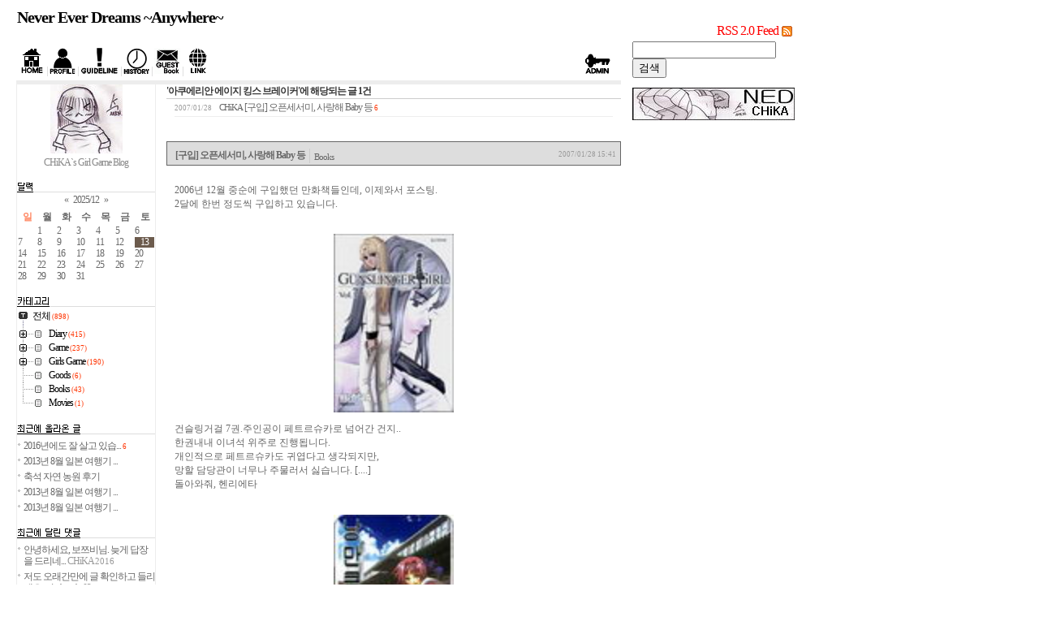

--- FILE ---
content_type: text/html; charset=utf-8
request_url: http://chika.byus.net/tt/tag/515
body_size: 53639
content:
<!DOCTYPE html PUBLIC "-//W3C//DTD XHTML 1.0 Transitional//EN"
"http://www.w3.org/TR/xhtml1/DTD/xhtml1-transitional.dtd">
<html xmlns="http://www.w3.org/1999/xhtml">
<head>
<meta name="generator" content="Textcube 1.10.6 : Tempo primo" />
<meta http-equiv="Content-Type" content="text/html; charset=utf-8" /> 
<meta http-equiv="Keywords" content="Gunslinger Girl,건슬링거 걸,구입,낭만클럽,만화책,사랑해 baby,소개,시온의 왕,아쿠에리안 에이지 킹스 브레이커,여동생은 사춘기,오픈 세서미,이 추하고도 아름다운 세계,하야테처럼" />
<link rel="alternate" type="application/rss+xml" title="Never Ever Dreams ~Anywhere~" href="http://chika.byus.net/tt/rss" />
<link rel="stylesheet" media="screen" type="text/css" href="http://chika.byus.net/tt/skin/blog/customize/1/style.css" />
<link rel="shortcut icon" href="/tt/favicon.ico" />
<title>Never Ever Dreams ~Anywhere~ :: </title>
	<link rel="stylesheet" href="/tt/resources/style/system.css" type="text/css" media="screen" />
  <link rel="canonical" href="http://chika.byus.net/tt/tag/515"/>
	<script type="text/javascript" src="/tt/resources/script/jquery/jquery-1.11.2.min.js"></script>
	<script type="text/javascript" src="/tt/resources/script/jquery/jquery.bpopup-0.10.0.min.js"></script>
	<script type="text/javascript">jQuery.noConflict();</script>

	<script type="text/javascript" src="/tt/resources/script/EAF4.js"></script>
	<script type="text/javascript" src="/tt/resources/script/common3.js"></script>
	<script type="text/javascript" src="/tt/resources/script/gallery.js" ></script>
	<script type="text/javascript" src="/tt/resources/script/flash.js" ></script>
	<script type="text/javascript">
	//<![CDATA[
		var servicePath = "/tt";
		var serviceURL  = "http://chika.byus.net/tt";
		var blogURL = "/tt";
		var prevURL = "";
		var nextURL = "";
		var commentKey = "89ae359badd1486503178c68e3cd5131";
		var doesHaveOwnership = false;
		var isReaderEnabled = true;
		var displayMode = "desktop";
		var workMode = "enhanced";
		var cookie_prefix = "Textcube1106";
		var entryIds = [];
		var messages = {
			"trackbackUrlCopied": "엮인글 주소가 복사되었습니다.",
			"operationFailed": "실패했습니다.",
			"confirmTrackbackDelete": "선택된 글걸기를 삭제합니다. 계속 하시겠습니까?",
			"confirmEntryDelete": "이 글 및 이미지 파일을 완전히 삭제합니다. 계속 하시겠습니까?",
			"onSaving": "저장하고 있습니다"
		}
	//]]>
	</script>
<link rel="apple-touch-icon" href="http://chika.byus.net/tt/index.gif" />	<link rel="alternate" type="application/rss+xml" title="Responses (RSS) : [구입] 오픈세서미, 사랑해 Baby 등 - Never Ever Dreams ~Anywhere~" href="http://chika.byus.net/tt/rss/response/1073" />
	<link rel="alternate" type="application/atom+xml" title="Responses (ATOM) : [구입] 오픈세서미, 사랑해 Baby 등 - Never Ever Dreams ~Anywhere~" href="http://chika.byus.net/tt/atom/response/1073" />
</head>

<body>
	<!--
		Textcube 1.10.6 : Tempo primo

		Homepage: http://www.textcube.org/
		Copyright &copy; 2004-2015. Needlworks / Tatter Network Foundation. All rights reserved. Licensed under the GPL.
	-->
	<script type="text/javascript">
		//<![CDATA[
			document.onkeydown = processShortcut;
		//]]>
	</script>
<div style="position:absolute;top:0;left:0; background-color:transparent;background-image:none">
<script type="text/javascript">
//<![CDATA[
	AC_FL_RunContent(
		'codebase','http://fpdownload.macromedia.com/pub/shockwave/cabs/flash/swflash.cab#version=8,0,0,0',
		'width','1',
		'height','1',
		'id','clipboardPoter',
		'src','/tt/resources/script/clipboardPoter/clipboardPoter',
		'wmode','transparent',
		'name','clipboardPoter',
		'allowscriptaccess','sameDomain',
		'pluginspage','http://www.macromedia.com/go/getflashplayer',
		'movie','/tt/resources/script/clipboardPoter/clipboardPoter',
		'flashvars', 'callback=onClipBoard'
	);
	window.clipboardPoter = document.getElementById("clipboardPoter");
//]]>
</script>
</div>
<div id="tcDialog" style="display:none;"></div>
 
<div class="container"> 
	<div class="header">
		<h1><a href="/tt/">Never Ever Dreams ~Anywhere~</a></h1><br>
		<div class="rss">						<a href="http://chika.byus.net/tt/rss" onclick="window.open(this.href); return false"><font size="3">RSS 2.0 Feed</font></a></div>
	</div>
	<div class="Body">  <!-- mainbody, sideinfoEtc를 포함하고 있습니다 -->
	<div class="layoutMiddle"><div class="layoutTop"><div class="layoutBottom">  <!-- 레이아웃 디자인을 위한 레이어 -->

		<div class="mainBody">  <!-- blogmenu, sideinfo, content 를 포함하고 있습니다 -->
		<div class="layoutMiddle"><div class="layoutTop"><div class="layoutBottom">  <!-- 레이아웃 디자인을 위한 레이어 -->		
			<div class="blogmenu">
<table width="735" border="0">
  <tr>
    <td>
				<div class="menu">
				<font size="2"><b>
					<a href="/tt/"><img src="http://chika.byus.net/Materials/Home.gif"></a> | 
					<a href="/tt/notice/Profile"><img src="http://chika.byus.net/Materials/Profile.gif"></a> |
				<a href="/tt/notice/Guideline"><img 
src="http://chika.byus.net/Materials/Guideline.gif"></a> |
					<a href="/tt/notice/History"><img src="http://chika.byus.net/Materials/History.gif"></a> |
					<!--a href="/tt/tag">훈련소일지</a> | -->
					<a href="/tt/guestbook"><img src="http://chika.byus.net/Materials/Guestbook.gif"></a> | 
					<a href="/tt/location"><img src="http://chika.byus.net/Materials/Link.gif"></a>
                                    </font></b>
				</div>
    </td>

    <td>
       <div align="right">
           <a href="/tt/owner/entry"><img src="http://chika.byus.net/Materials/Admin.gif"></a>
       </div>
    </td>
  </tr>
</table>
	</div> <!-- 닫기 blogmenu-->
			
			<div class="contentBody">
				<div class="layoutMiddle"><div class="layoutTop"><div class="layoutBottom">	
				<div class="content">
				<div class="layoutMiddle"><div class="layoutTop"><div class="layoutBottom">	
					
					<!-- 검색 리스트 -->
			
				<div class="searchList">
					<h3>'아쿠에리안 에이지 킹스 브레이커'에 해당되는 글 1건</h3>
					<ol>
						
							<li>
								<span class="date">2007/01/28</span>
								<span class="name">CHiKA</span>
								<a href="/tt/1073">[구입] 오픈세서미, 사랑해 Baby 등</a>
								<span class="cnt">6</span>
							</li>
						
					</ol>
				</div>
			
						
					<!-- 검색 댓글 리스트 -->
										
					
					<!-- 위치로그 -->
					
				
					<!-- 태그로그 -->
					
					
					<!-- 방명록 -->
					 
	
					<!-- 공지사항 -->
					
				
					<!-- 보호글 -->
					
	
					<!-- 본문글 -->
					<div class="hfeed"><a id="entry_1073"></a>
<div class="hentry">

					<div class="entry">
<!-- Upper Banner -->
<div><center>
</center></div>
						<!-- 글 제목, 카테고리, 글쓴 날짜 -->
						<div class="titleinfo">
							<h2><a href="/tt/1073" class="entry-title" rel="bookmark" title="[구입] 오픈세서미, 사랑해 Baby 등">[구입] 오픈세서미, 사랑해 Baby 등</a></h2>
							<div class="name"><a href="/tt/category/34">Books</a></div> 
							<div class="date">2007/01/28 15:41</div>
							
						</div>
						
						<!-- 본문 -->
					<div class="article entry-content"><P>2006년 12월 중순에 구입했던 만화책들인데, 이제와서 포스팅.<br />2달에 한번 정도씩 구입하고 있습니다.<br /><br /><div class="imageblock center" style="text-align: center; clear: both;"><img src="http://chika.byus.net/tt/attach/1/fs860.jpg" alt="" height="220" width="148" /></div></P>
<P>건슬링거걸 7권.주인공이 페트르슈카로 넘어간 건지..<br />한권내내 이녀석 위주로 진행됩니다.<br />개인적으로 페트르슈카도 귀엽다고 생각되지만,<br />망할 담당관이 너무나 주물러서 싫습니다. [....]<br />돌아와줘, 헨리에타<br /><br /><div class="imageblock center" style="text-align: center; clear: both;"><img src="http://chika.byus.net/tt/attach/1/gs860.jpg" alt="" height="215" width="148" /></div></P>낭만클럽 신장판 4권.<br />맨처음 '문 라비린스' 편에 경우 상당히 가슴 찡하게 봤습니다.<br />하지만 그 후에 등장하는 유키 선배 때문에 좌절.<br />으아아앙, 유키 선배애애애애<br /><br /><div class="imageblock triple" style="text-align: center"><table cellspacing="5" cellpadding="0" border="0" style="margin: 0 auto;"><tr><td><img src="http://chika.byus.net/tt/attach/1/es870.jpg" alt="" height="155" width="106" /></td><td><img src="http://chika.byus.net/tt/attach/1/fs861.jpg" alt="" height="148" width="100" /></td><td><img src="http://chika.byus.net/tt/attach/1/es871.jpg" alt="" height="148" width="100" /></td></tr></table></div>사랑해 Baby 1,3,4권.<br />2권은 일시 품절 되어서 구입하지 못했네요.<br />스캔본으로 보다가 뒷편이 궁금해져서 5,6,7권만 먼저 구입했던 것인데<br />이제와서 1,3,4권을 구입했습니다.<br />유즈유 무진장 귀엽네요.<br /><br /><div class="imageblock center" style="text-align: center; clear: both;"><img src="http://chika.byus.net/tt/attach/1/fs862.jpg" alt="" height="220" width="148" /></div>시온의 왕 4권.<br />'어른들은 전부 썩어 있다'라는 주제를 가지고 그리는 지..<br />이놈저놈 다들 나쁜 놈들입니다.<br />눈매가 전부 무서워요.<br />쇼기 두면 눈매가 매서워지나요?<br /><br />&nbsp;<div class="imageblock center" style="text-align: center; clear: both;"><img src="http://chika.byus.net/tt/attach/1/fs864.jpg" alt="" height="215" width="148" /></div>여동생은 사춘기 7권.<br />구입하고 가장 많이 보는 만화책 중 하나입니다.<br />4컷 단편 만화이기 때문에 게임 로딩, 원도우 부팅 등등<br />간단히 아무곳이나 펼쳐서 잠깐 읽고 덮기 매우 좋네요.<br />아키를 제외한 모든 캐릭터들이 점점 망가져가는 분위기입니다.<br />................아키, 불쌍해..ㅠ_ㅠ<br /><br /><div class="imageblock triple" style="text-align: center"><table cellspacing="5" cellpadding="0" border="0" style="margin: 0 auto;"><tr><td><img src="http://chika.byus.net/tt/attach/1/gs861.jpg" alt="" height="155" width="106" /></td><td><img src="http://chika.byus.net/tt/attach/1/fs863.jpg" alt="" height="148" width="100" /></td><td><img src="http://chika.byus.net/tt/attach/1/gs862.jpg" alt="" height="148" width="100" /></td></tr></table></div><div class="imageblock triple" style="text-align: center"><table cellspacing="5" cellpadding="0" border="0" style="margin: 0 auto;"><tr><td><img src="http://chika.byus.net/tt/attach/1/fs865.jpg" alt="" height="148" width="100" /></td><td><img src="http://chika.byus.net/tt/attach/1/es872.jpg" alt="" height="219" width="150" /></td><td><img src="http://chika.byus.net/tt/attach/1/es873.jpg" alt="" height="219" width="150" /></td></tr></table></div><div class="imageblock dual" style="text-align: center;"><table cellspacing="5" cellpadding="0" border="0" style="margin: 0 auto;"><tr><td><img src="http://chika.byus.net/tt/attach/1/fs866.jpg" alt="" height="220" width="148" /></td><td><img src="http://chika.byus.net/tt/attach/1/gs863.jpg" alt="" height="220" width="148" /></td></tr></table></div>오픈 세서미 7~14권.<br />이번 만화책 구입은 이 오픈 세서미 때문에 지출이 커졌습니다.<br />나온지도 꽤나 오래되었고, 대여 및 스캔본으로 봤던 것이라서<br />절판될 수도 있으니 잽싸게 구매.<br />히로인들은 짜증나게 굴고, 주인공은 답답하고, 스토리는 전.혀. 진행이<br />되지 않습니다.<br />그저 숨겨진 과거 이야기가 궁금해서 보고 있을 뿐..[..]<br /><br /><div class="imageblock center" style="text-align: center; clear: both;"><img src="http://chika.byus.net/tt/attach/1/gs858.jpg" alt="" height="220" width="148" /></div>이 추하고도 아름다운 세계 3권.<br />완결편입니다.<br />.............애니메이션과는 다른 방향으로 끝납니다.<br />근데 개인적으로는 애니메이션이 훨씬 좋다고 생각됩니다.<br />히카리를 좋아하신다면 애니메이션을 보시고,<br />깔끔한 결말을 원하신다면 만화책을 보세요.<br /><br /><div class="imageblock center" style="text-align: center; clear: both;"><img src="http://chika.byus.net/tt/attach/1/gs859.jpg" alt="" height="220" width="148" /></div>아쿠에리안 에이지 킹스 브레이커 1권.<br />네, 미소녀 카드 배틀로도 유명한 아쿠에리안 에이지의 만화책입니다.<br />일단 믿고 사봤습니다.<br />괜히 믿었습니다.<br />모에의 대명사, 브로콜리에서 제작한 만화라서 조낸 기대했지만<br />모에는 별로 없고, 동인지 수준의 조잡한 만화만 있을 뿐입니다.<br />그나마 다행인 것은 예전에 샀던 박살천사 도쿠로 만화책보다는<br />훨씬 양호하다는 겁니다.<br />도쿠로 만화책은 몇페이지 보고 집어 던졌는데<br />이건 그래도 끝까지 읽었습니다.<br /><br /><div class="imageblock center" style="text-align: center; clear: both;"><img src="http://chika.byus.net/tt/attach/1/es869.jpg" alt="" height="220" width="148" /></div>하야테처럼 8권.<br />히나기쿠 만세-!<br />애시당초 오덕후스러운 내용이 등장하였으지만<br />8권에서는 점점 덕후스러워집니다.<br />보다보면 짜증이 치밀어 오를 정도..<br /><br /><br />2일전에 또 만화책 구입했는데..[머엉]<br />그건 언제 포스팅 하지..oTL</div>
					<span style="display:none" class="author">CHiKA</span>
					<div style="display:none">
					<abbr class="updated" title="2008-01-26T21:51:16+09:00">2007/01/28 15:41</abbr>
					<abbr class="published" title="2007-01-28T15:41:07+09:00">2007/01/28 15:41</abbr>
					</div>
					<!-- 본문 관련 태그 -->
						
						<div class="tag"> 
							<img src="http://chika.byus.net/Materials/Tag.gif" alt="태그" /> <a href="http://chika.byus.net/tt/tag/514" rel="tag">Gunslinger Girl</a>,
<a href="http://chika.byus.net/tt/tag/80" rel="tag">건슬링거 걸</a>,
<a href="http://chika.byus.net/tt/tag/58" rel="tag">구입</a>,
<a href="http://chika.byus.net/tt/tag/282" rel="tag">낭만클럽</a>,
<a href="http://chika.byus.net/tt/tag/82" rel="tag">만화책</a>,
<a href="http://chika.byus.net/tt/tag/179" rel="tag">사랑해 baby</a>,
<a href="http://chika.byus.net/tt/tag/22" rel="tag">소개</a>,
<a href="http://chika.byus.net/tt/tag/270" rel="tag">시온의 왕</a>,
<a href="http://chika.byus.net/tt/tag/515" rel="tag">아쿠에리안 에이지 킹스 브레이커</a>,
<a href="http://chika.byus.net/tt/tag/272" rel="tag">여동생은 사춘기</a>,
<a href="http://chika.byus.net/tt/tag/273" rel="tag">오픈 세서미</a>,
<a href="http://chika.byus.net/tt/tag/283" rel="tag">이 추하고도 아름다운 세계</a>,
<a href="http://chika.byus.net/tt/tag/219" rel="tag">하야테처럼</a>						</div>
						
<!--Article Under Banner--><center>
</center>

						<!-- 트랙백과 댓글 버튼-->
						<div class="btnTrackbackComment"> 
							<a href="#tb" onclick="toggleLayer('entry1073Trackback'); return false"> 트랙백<span class="cnt"> 0</span></a> : 
							<a href="#rp" onclick="loadComment(1073,1,false,false); return false"> 댓글 <span class="cnt">6</span></a> 
						</div>
						
						
						<!-- 트랙백-->
						<div id="entry1073Trackback" style="display:block">
						<div class="trackback">
						
						<!-- 트랙백 받을 주소 -->
							<h3>트랙백 보낼 주소 :: <span class="address"><span onclick="copyUrl('http://chika.byus.net/tt/trackback/1073', this)">http://chika.byus.net/tt/trackback/1073</span></span></h3>
							<!-- 받은 트랙백 리스트 -->
							<div class="list">
								<ol>
									
								</ol>							
							</div>
						</div>
						</div>
						
						<!-- 댓글 -->
						<div id="entry1073Comment" style="display:block"><form id="entry1073WriteComment" method="post" action="/tt/comment/add/1073" onsubmit="return false" style="margin: 0">
						<div class="comment">
							<!-- 댓글 타이틀 -->
              <h3>폭력적, 선정적, 정치적, 종교적, 기타 문제의 소지가 있는 댓글은 삭제 처리합니다.</h3>	
							<!-- 댓글 리스트 -->
							<div class="list">
								<ol>
									<div id="entry1073CommentList"><a id="comment1170"></a>
										<li> 
											<div class="name vcard"><a class="fn url nickname" rel="external nofollow" href="http://timehappy.net/tt/" onclick="return openLinkInNewWindow(this)">Happy</a></div> 
											<div class="date">2007/01/28 15:47</div> 
											<div class="control">
												<a href="/tt/1073?commentId=1170#comment1170"><img src="http://chika.byus.net/tt/skin/blog/customize/1/images/btnAddress.gif" alt="댓글 주소" /></a> 
												<a href="#" onclick="deleteComment(1170);return false"><img src="http://chika.byus.net/tt/skin/blog/customize/1/images/btnModifyDelete.gif" alt="수정/삭제" /></a> 
												<a href="#" onclick="commentComment(1170); return false"><img src="http://chika.byus.net/tt/skin/blog/customize/1/images/btnReply.gif" alt="댓글" /></a>											</div>
											<div class="listBody">하야테처럼만세..<br />
히나기쿠 만세..<br />
히나 최강  _  후후후..<br />
마리아씨도 좋은뎀..</div>
											
											<!-- 댓글에 댓글 -->
											<ul>
												<a id="comment1171"></a>
													<li> 
														<div class="name vcard"><a class="fn url nickname" rel="external nofollow" href="http://chika.byus.net/tt" onclick="return openLinkInNewWindow(this)">CHiKA</a></div> 
														<div class="date">2007/01/28 15:54</div> 
														<div class="control">
															<a href="/tt/1073#comment1171"><img src="http://chika.byus.net/tt/skin/blog/customize/1/images/btnAddress.gif" alt="댓글 주소" /></a> 
															<a href="#" onclick="deleteComment(1171); return false;"><img src="http://chika.byus.net/tt/skin/blog/customize/1/images/btnModifyDelete.gif" alt="수정/삭제" /></a>														</div>
														<div class="listBody">매번 방문 감사드립니다..--;<br />
글을 쓰자마자 달리는 리플에 당황스럽기도..OTL<br />
<br />
하야테처럼, 재미는 있는데 가끔 알 수 없는 <br />
너무 심오한 오덕후 개그가 문제더군요.<br />
히나기쿠랑 마리아가 가장 귀여운 듯 싶습니다. </div>
													</li>
												
											</ul>
										</li>
										<a id="comment1172"></a>
										<li> 
											<div class="name vcard"><a class="fn url nickname" rel="external nofollow" href="http://boysbe02.tistory.com" onclick="return openLinkInNewWindow(this)">boysbe02</a></div> 
											<div class="date">2007/01/29 10:25</div> 
											<div class="control">
												<a href="/tt/1073?commentId=1172#comment1172"><img src="http://chika.byus.net/tt/skin/blog/customize/1/images/btnAddress.gif" alt="댓글 주소" /></a> 
												<a href="#" onclick="deleteComment(1172);return false"><img src="http://chika.byus.net/tt/skin/blog/customize/1/images/btnModifyDelete.gif" alt="수정/삭제" /></a> 
												<a href="#" onclick="commentComment(1172); return false"><img src="http://chika.byus.net/tt/skin/blog/customize/1/images/btnReply.gif" alt="댓글" /></a>											</div>
											<div class="listBody">낭만클럽...옛날옛적 그 GM 커뮤니케이션 만화책으로 다 봤던 기억이 있는데..최근에 다시 신장판으로 나와서 좋더군요 ''/</div>
											
											<!-- 댓글에 댓글 -->
											<ul>
												<a id="comment1173"></a>
													<li> 
														<div class="name vcard"><a class="fn url nickname" rel="external nofollow" href="http://chika.byus.net/tt" onclick="return openLinkInNewWindow(this)">CHiKA</a></div> 
														<div class="date">2007/01/29 18:37</div> 
														<div class="control">
															<a href="/tt/1073#comment1173"><img src="http://chika.byus.net/tt/skin/blog/customize/1/images/btnAddress.gif" alt="댓글 주소" /></a> 
															<a href="#" onclick="deleteComment(1173); return false;"><img src="http://chika.byus.net/tt/skin/blog/customize/1/images/btnModifyDelete.gif" alt="수정/삭제" /></a>														</div>
														<div class="listBody">저는 아리아-&gt;아쿠아-&gt;낭만클럽 순으로 봤습니다..-_-;<br />
이 아마노 코즈에인가 하는 사람, 유치하기도 하지만<br />
잔잔하면서도 감동적이고 재미있는 이야기가 마음에 드네요 </div>
													</li>
												
											</ul>
										</li>
										<a id="comment1174"></a>
										<li> 
											<div class="name vcard"><a class="fn url nickname" rel="external nofollow" href="http://pharan.ivyro.net" onclick="return openLinkInNewWindow(this)">Powring</a></div> 
											<div class="date">2007/01/29 21:19</div> 
											<div class="control">
												<a href="/tt/1073?commentId=1174#comment1174"><img src="http://chika.byus.net/tt/skin/blog/customize/1/images/btnAddress.gif" alt="댓글 주소" /></a> 
												<a href="#" onclick="deleteComment(1174);return false"><img src="http://chika.byus.net/tt/skin/blog/customize/1/images/btnModifyDelete.gif" alt="수정/삭제" /></a> 
												<a href="#" onclick="commentComment(1174); return false"><img src="http://chika.byus.net/tt/skin/blog/customize/1/images/btnReply.gif" alt="댓글" /></a>											</div>
											<div class="listBody">제가 아는건 건슬링거걸이랑 하야테처럼 밖에 없네요 ㅎㅎㅎ<br />
<br />
건슬링거걸은 그냥 총 나와서 보고있고(가스건 모을 정도로 총기류 좋아해요ㅋㅋㅋ)<br />
<br />
하야테처럼은 그 호랑이가 하야테한테 욕한거 때매 뒤집어 진 후 봤었는데 한참 안 봤군요 ㅎㅎ</div>
											
											<!-- 댓글에 댓글 -->
											<ul>
												<a id="comment1175"></a>
													<li> 
														<div class="name vcard"><a class="fn url nickname" rel="external nofollow" href="http://chika.byus.net/tt" onclick="return openLinkInNewWindow(this)">CHiKA</a></div> 
														<div class="date">2007/01/29 21:26</div> 
														<div class="control">
															<a href="/tt/1073#comment1175"><img src="http://chika.byus.net/tt/skin/blog/customize/1/images/btnAddress.gif" alt="댓글 주소" /></a> 
															<a href="#" onclick="deleteComment(1175); return false;"><img src="http://chika.byus.net/tt/skin/blog/customize/1/images/btnModifyDelete.gif" alt="수정/삭제" /></a>														</div>
														<div class="listBody">건슬링거걸은 애니메이션으로 먼저 보고나서<br />
완전히 반해버렸습니다.;;<br />
하야테처럼은 초반에 비해 가면 갈수록 질질 끄는 느낌이고<br />
점점 재미도 없어지는 것 같네요..ㅜㅜ </div>
													</li>
												
											</ul>
										</li>
										</div>
									</ol>
							</div>
							
							<!-- 댓글 쓰기 양식 -->
							<div class="write">
								
									
										<p>
											<input type="text" id="name_1073" name="name" value="" />
											<label for="name_1073"> : 이름 (name) </label>
										</p>
										<p>
											<input type="password" maxlength="8" id="password_1073" name="password" value="" />
											<label for="password_1073"> : 비밀번호 (Password) </label>
										</p>
										<p>
											<input type="text" class="homepage" id="homepage_1073" name="homepage" value="http://"/>
											<label for="homepage_1073"> : 홈페이지 (homepage)</label>
										</p>
									
									<p>
										<input type="checkbox" id="secret_1073" name="secret" class="checkbox" />
										<label for="secret_1073"> 비밀글 (Secret) </label>
									</p>
								
								<p>
									<textarea name="comment" cols="60" rows="6" id="comment_1073"></textarea>
								</p>
								<p>
									<input type="submit" value="확인" onclick="addComment(this, 1073); return false;" class="btn" />
								</p>
							</div>	
								
						</div> <!-- 닫기 comment -->	
						</form></div>
					</div> <!-- 닫기 entry -->
					
</div><!--
<rdf:RDF xmlns:rdf="http://www.w3.org/1999/02/22-rdf-syntax-ns#"
      xmlns:dc="http://purl.org/dc/elements/1.1/"
        xmlns:trackback="http://madskills.com/public/xml/rss/module/trackback/">
<rdf:Description
   rdf:about="/tt/1073"
   dc:identifier="/tt/1073"
   dc:title="[구입] 오픈세서미, 사랑해 Baby 등"
   trackback:ping="http://chika.byus.net/tt/trackback/1073" />
</rdf:RDF>
-->
</div>	
					<!-- 페이징 -->
					
						<div class="paging"> 
							<a >◀ PREV </a> :
							 <a >[<span class="selected" >1</span>]</a> : 
							<a >NEXT ▶</a> </div>
						<hr />
					
				</div></div></div>										
				</div><!-- 닫기 content -->
				
				<div class="sideinfo">
					<!-- 블로그 프로필 이미지 -->
					<div class="blogimage"><img src="http://chika.byus.net/tt/attach/1/1192128953.jpg" alt="CHiKA`s Picture" /></div>
					<!-- 블로그 설명 -->
<center>					<div class="blogdesc">CHiKA`s Girl Game Blog</div></center>
					<!-- 이메일 주소Email 
<center>					<img src="http://chika.byus.net/mail.png"></center>-->						<!-- 공지사항 리스트
					<div class="hslice" id="recentNoticeWebslice" style="margin:0;padding:0;">
<h4 class="entry-title" style="visibility:hidden;height:0;margin:0;padding:0;">Never Ever Dreams ~Anywhere~ - 최근 공지</h4>
<div class="entry-content" style="margin:0;padding:0;">

						<div class="notice">
						<h3>공지사항</h3>					
							<ul>
							
								<li><a href="/tt/notice/1621">GuideLine</a></li>
							
								<li><a href="/tt/notice/1014">Profile</a></li>
							
								<li><a href="/tt/notice/989">업데이트 현황 - 16.06.01</a></li>
							
							</ul>
						</div>
					
</div>
</div>
  -->	
	
		<div class="calender">
			<h3>달력</h3>
			<div class="calender"><table class="tt-calendar" cellpadding="0" cellspacing="1" style="width: 100%; table-layout: fixed">
	<caption class="cal_month">
		<a href="/tt/archive/202511" title="1개월 앞의 달력을 보여줍니다.">&laquo;</a>
		&nbsp;
		<a href="/tt/archive/202512" title="현재 달의 달력을 보여줍니다.">2025/12</a>
		&nbsp;
		<a href="/tt/archive/202601" title="1개월 뒤의 달력을 보여줍니다.">&raquo;</a>
	</caption>
	<thead>
		<tr>
			<th class="cal_week2">일</th>
			<th class="cal_week1">월</th>
			<th class="cal_week1">화</th>
			<th class="cal_week1">수</th>
			<th class="cal_week1">목</th>
			<th class="cal_week1">금</th>
			<th class="cal_week1">토</th>
		</tr>
	</thead>
	<tbody>
		<tr class="cal_week">
			<td class="cal_day1">&nbsp;</td>
			<td class=" cal_day cal_day3">1</td>
			<td class=" cal_day cal_day3">2</td>
			<td class=" cal_day cal_day3">3</td>
			<td class=" cal_day cal_day3">4</td>
			<td class=" cal_day cal_day3">5</td>
			<td class=" cal_day cal_day3">6</td>
		</tr>
		<tr class="cal_week cal_current_week">
			<td class=" cal_day cal_day_sunday cal_day3">7</td>
			<td class=" cal_day cal_day3">8</td>
			<td class=" cal_day cal_day3">9</td>
			<td class=" cal_day cal_day3">10</td>
			<td class=" cal_day cal_day3">11</td>
			<td class=" cal_day cal_day3">12</td>
			<td class=" cal_day cal_day4">13</td>
		</tr>
		<tr class="cal_week">
			<td class=" cal_day cal_day_sunday cal_day3">14</td>
			<td class=" cal_day cal_day3">15</td>
			<td class=" cal_day cal_day3">16</td>
			<td class=" cal_day cal_day3">17</td>
			<td class=" cal_day cal_day3">18</td>
			<td class=" cal_day cal_day3">19</td>
			<td class=" cal_day cal_day3">20</td>
		</tr>
		<tr class="cal_week">
			<td class=" cal_day cal_day_sunday cal_day3">21</td>
			<td class=" cal_day cal_day3">22</td>
			<td class=" cal_day cal_day3">23</td>
			<td class=" cal_day cal_day3">24</td>
			<td class=" cal_day cal_day3">25</td>
			<td class=" cal_day cal_day3">26</td>
			<td class=" cal_day cal_day3">27</td>
		</tr>
		<tr class="cal_week">
			<td class=" cal_day cal_day_sunday cal_day3">28</td>
			<td class=" cal_day cal_day3">29</td>
			<td class=" cal_day cal_day3">30</td>
			<td class=" cal_day cal_day3">31</td>
			<td class="cal_day2">&nbsp;</td>
			<td class="cal_day2">&nbsp;</td>
			<td class="cal_day2">&nbsp;</td>
		</tr>
	</tbody>
</table>
</div>
		</div>					
					<!-- 카테고리 -->			
					<div class="category">
						<h3>카테고리</h3>
						<script type="text/javascript">
	//<![CDATA[
		var expanded = false;
		function expandTree() {
			expandFolder(1, true);
			expandFolder(5, true);
			expandFolder(9, true);
		}

		function expandFolder(category, expand) {
			var oLevel1 = document.getElementById("category_" + category);
			var oImg = oLevel1.getElementsByTagName("img")[0];
			switch (expand) {
				case true:
					oImg.src = "/tt/skin/tree/base/tab_opened.gif";
					showLayer("category_" + category + "_children");
					return true;
				case false:
					oImg.src = "/tt/skin/tree/base/tab_closed.gif";
					hideLayer("category_" + category + "_children");
					return true;
			}
			return false;
		}

		function toggleFolder(category) {
			var oLevel1 = document.getElementById("category_" + category);
			var oImg = oLevel1.getElementsByTagName("img")[0];
			switch (oImg.src.substr(oImg.src.length - 10, 6)) {
				case "isleaf":
					return true;
				case "closed":
					oImg.src = "/tt/skin/tree/base/tab_opened.gif";
					showLayer("category_" + category + "_children");
					expanded = true;
					return true;
				case "opened":
					oImg.src = "/tt/skin/tree/base/tab_closed.gif";
					hideLayer("category_" + category + "_children");
					expanded = false;
					return true;
			}
			return false;
		}
		var selectedNode = 0;
		function selectNode(category) {
			try {
				var root = document.getElementById('treeComponent');
				var prevSelectedNode= root.getAttribute('currentselectednode');
				var oLevel = document.getElementById("category_" + selectedNode);
				var oChild = oLevel.getElementsByTagName("table")[0];

				oChild.style.color = "#000000";
				oChild.style.backgroundColor = ""
				root.setAttribute('currentselectednode',category);
				document.getElementById('text_'+selectedNode).style.color="#000000";

				var oLevel = document.getElementById("category_" + category);
				var oChild = oLevel.getElementsByTagName("table")[0];
				oChild.style.color = "#FFFFFF";
				oChild.style.backgroundColor = "#00ADEF"
				document.getElementById('text_'+category).style.color="#FFFFFF";

				selectedNode = category;
			} catch(e) {
				alert(e.message);
			}

		}

		function setTreeStyle(skin) {
			try {
				treeNodes = document.getElementsByName("treeNode");
				for(var i=0; i<treeNodes.length; i++) {
					if( ('category_'+selectedNode) == (treeNodes[i].getAttribute('id').value) ) {
						var oLevel = document.getElementById('category_'+i);
						var oChild = oLevel.getElementsByTagName("table")[0];
						oChild.style.color ='#'+skin['activeItemColor'];
						if (skin['activeItemBgColor'] != '' && skin['activeItemBgColor'] != undefined) {
							oChild.style.backgroundColor ='#'+skin['activeItemBgColor'];
						} else {
							oChild.style.backgroundColor ="";
						}
						alert(oChild.style.backgroundColor);
					} else{
						var oLevel = document.getElementById("category_" + i);
						var oChild = oLevel.getElementsByTagName("table")[0];
						oChild.style.color ='#'+skin['colorOnTree'];
						oChild.style.backgroundColor ='#'+skin['bgcolorOnTree'];
						var oLevel = document.getElementById('text_'+i).style.color='#'+skin['colorOnTree'];
						alert(document.getElementById('text_'+i).style.color);
				}
				}
			} catch(e) {
				alert(e.message);
			}
		}
	//]]>
</script>
		<table id="treeComponent"  cellpadding="0" cellspacing="0" style="width: 100%;"><tr>
	<td>
		<table id="category_0"  cellpadding="0" cellspacing="0"><tr>
			<td class="ib" style="font-size: 1px"><img src="/tt/skin/tree/base/tab_top.gif" width="16" onclick="expandTree()" alt="" /></td>
			<td valign="top" style="font-size:9pt; padding-left:3px">
				<table onclick="" id="imp0" cellpadding="0" cellspacing="0" style=""><tr>
										<td class="branch3" onclick="window.location.href='/tt/category'"><div id="text_0" style=" color: #000000;">전체 <span class="c_cnt">(898)</span></div></td>
				</tr></table>
			</td>
		</tr></table>

		<table   id="category_1" cellpadding="0" cellspacing="0"><tr>
			<td class="ib" style="width:39px; font-size: 1px; background-image: url('/tt/skin/tree/base/navi_back_noactive.gif')"><a class="click" onclick="toggleFolder('1')"><img src="/tt/skin/tree/base/tab_closed.gif" width="39" alt="" /></a></td>
			<td>
				<table cellpadding="0" cellspacing="0" style=""><tr>
					<td class="branch3" onclick="window.location.href='/tt/category/1'"><div id="text_1" style="color: #000000;">Diary <span class="c_cnt">(415)</span></div></td>
				</tr></table>
			</td>
		</tr></table>
		<div id="category_1_children" style="display:none">
				<table id="category_2"  cellpadding="0" cellspacing="0"><tr>
				<td style="width:39px; font-size: 1px"><img src="/tt/skin/tree/base/navi_back_active.gif" width="17" height="18" alt="" /><img src="/tt/skin/tree/base/tab_treed.gif" width="22" alt="" /></td>
				<td>
					<table onclick="window.location.href='/tt/category/2'" cellpadding="0" cellspacing="0" style=""><tr>
					<td class="branch3"><div id="text_2" style="color: #000000;">Liverpool <span class="c_cnt">(21)</span></div></td>
					</tr></table>
				</td>
				</tr></table>
				<table id="category_3"  cellpadding="0" cellspacing="0"><tr>
				<td style="width:39px; font-size: 1px"><img src="/tt/skin/tree/base/navi_back_active.gif" width="17" height="18" alt="" /><img src="/tt/skin/tree/base/tab_treed.gif" width="22" alt="" /></td>
				<td>
					<table onclick="window.location.href='/tt/category/3'" cellpadding="0" cellspacing="0" style=""><tr>
					<td class="branch3"><div id="text_3" style="color: #000000;">Update <span class="c_cnt">(29)</span></div></td>
					</tr></table>
				</td>
				</tr></table>
				<table id="category_44"  cellpadding="0" cellspacing="0"><tr>
				<td style="width:39px; font-size: 1px"><img src="/tt/skin/tree/base/navi_back_active.gif" width="17" height="18" alt="" /><img src="/tt/skin/tree/base/tab_treed_end.gif" width="22" alt="" /></td>
				<td>
					<table onclick="window.location.href='/tt/category/44'" cellpadding="0" cellspacing="0" style=""><tr>
					<td class="branch3"><div id="text_44" style="color: #000000;">Travel <span class="c_cnt">(14)</span></div></td>
					</tr></table>
				</td>
				</tr></table>
		</div>
		<table   id="category_5" cellpadding="0" cellspacing="0"><tr>
			<td class="ib" style="width:39px; font-size: 1px; background-image: url('/tt/skin/tree/base/navi_back_noactive.gif')"><a class="click" onclick="toggleFolder('5')"><img src="/tt/skin/tree/base/tab_closed.gif" width="39" alt="" /></a></td>
			<td>
				<table cellpadding="0" cellspacing="0" style=""><tr>
					<td class="branch3" onclick="window.location.href='/tt/category/5'"><div id="text_5" style="color: #000000;">Game <span class="c_cnt">(237)</span></div></td>
				</tr></table>
			</td>
		</tr></table>
		<div id="category_5_children" style="display:none">
				<table id="category_6"  cellpadding="0" cellspacing="0"><tr>
				<td style="width:39px; font-size: 1px"><img src="/tt/skin/tree/base/navi_back_active.gif" width="17" height="18" alt="" /><img src="/tt/skin/tree/base/tab_treed.gif" width="22" alt="" /></td>
				<td>
					<table onclick="window.location.href='/tt/category/6'" cellpadding="0" cellspacing="0" style=""><tr>
					<td class="branch3"><div id="text_6" style="color: #000000;">Mabinogi <span class="c_cnt">(42)</span></div></td>
					</tr></table>
				</td>
				</tr></table>
				<table id="category_7"  cellpadding="0" cellspacing="0"><tr>
				<td style="width:39px; font-size: 1px"><img src="/tt/skin/tree/base/navi_back_active.gif" width="17" height="18" alt="" /><img src="/tt/skin/tree/base/tab_treed.gif" width="22" alt="" /></td>
				<td>
					<table onclick="window.location.href='/tt/category/7'" cellpadding="0" cellspacing="0" style=""><tr>
					<td class="branch3"><div id="text_7" style="color: #000000;">XBOX360 <span class="c_cnt">(10)</span></div></td>
					</tr></table>
				</td>
				</tr></table>
				<table id="category_8"  cellpadding="0" cellspacing="0"><tr>
				<td style="width:39px; font-size: 1px"><img src="/tt/skin/tree/base/navi_back_active.gif" width="17" height="18" alt="" /><img src="/tt/skin/tree/base/tab_treed.gif" width="22" alt="" /></td>
				<td>
					<table onclick="window.location.href='/tt/category/8'" cellpadding="0" cellspacing="0" style=""><tr>
					<td class="branch3"><div id="text_8" style="color: #000000;">NDS <span class="c_cnt">(10)</span></div></td>
					</tr></table>
				</td>
				</tr></table>
				<table id="category_41"  cellpadding="0" cellspacing="0"><tr>
				<td style="width:39px; font-size: 1px"><img src="/tt/skin/tree/base/navi_back_active.gif" width="17" height="18" alt="" /><img src="/tt/skin/tree/base/tab_treed.gif" width="22" alt="" /></td>
				<td>
					<table onclick="window.location.href='/tt/category/41'" cellpadding="0" cellspacing="0" style=""><tr>
					<td class="branch3"><div id="text_41" style="color: #000000;">iPhone <span class="c_cnt">(14)</span></div></td>
					</tr></table>
				</td>
				</tr></table>
				<table id="category_43"  cellpadding="0" cellspacing="0"><tr>
				<td style="width:39px; font-size: 1px"><img src="/tt/skin/tree/base/navi_back_active.gif" width="17" height="18" alt="" /><img src="/tt/skin/tree/base/tab_treed_end.gif" width="22" alt="" /></td>
				<td>
					<table onclick="window.location.href='/tt/category/43'" cellpadding="0" cellspacing="0" style=""><tr>
					<td class="branch3"><div id="text_43" style="color: #000000;">WoW <span class="c_cnt">(5)</span></div></td>
					</tr></table>
				</td>
				</tr></table>
		</div>
		<table   id="category_9" cellpadding="0" cellspacing="0"><tr>
			<td class="ib" style="width:39px; font-size: 1px; background-image: url('/tt/skin/tree/base/navi_back_noactive.gif')"><a class="click" onclick="toggleFolder('9')"><img src="/tt/skin/tree/base/tab_closed.gif" width="39" alt="" /></a></td>
			<td>
				<table cellpadding="0" cellspacing="0" style=""><tr>
					<td class="branch3" onclick="window.location.href='/tt/category/9'"><div id="text_9" style="color: #000000;">Girls Game <span class="c_cnt">(190)</span></div></td>
				</tr></table>
			</td>
		</tr></table>
		<div id="category_9_children" style="display:none">
				<table id="category_10"  cellpadding="0" cellspacing="0"><tr>
				<td style="width:39px; font-size: 1px"><img src="/tt/skin/tree/base/navi_back_active.gif" width="17" height="18" alt="" /><img src="/tt/skin/tree/base/tab_treed.gif" width="22" alt="" /></td>
				<td>
					<table onclick="window.location.href='/tt/category/10'" cellpadding="0" cellspacing="0" style=""><tr>
					<td class="branch3"><div id="text_10" style="color: #000000;">introduce <span class="c_cnt">(114)</span></div></td>
					</tr></table>
				</td>
				</tr></table>
				<table id="category_11"  cellpadding="0" cellspacing="0"><tr>
				<td style="width:39px; font-size: 1px"><img src="/tt/skin/tree/base/navi_back_active.gif" width="17" height="18" alt="" /><img src="/tt/skin/tree/base/tab_treed.gif" width="22" alt="" /></td>
				<td>
					<table onclick="window.location.href='/tt/category/11'" cellpadding="0" cellspacing="0" style=""><tr>
					<td class="branch3"><div id="text_11" style="color: #000000;">Progress <span class="c_cnt">(3)</span></div></td>
					</tr></table>
				</td>
				</tr></table>
				<table id="category_12"  cellpadding="0" cellspacing="0"><tr>
				<td style="width:39px; font-size: 1px"><img src="/tt/skin/tree/base/navi_back_active.gif" width="17" height="18" alt="" /><img src="/tt/skin/tree/base/tab_treed.gif" width="22" alt="" /></td>
				<td>
					<table onclick="window.location.href='/tt/category/12'" cellpadding="0" cellspacing="0" style=""><tr>
					<td class="branch3"><div id="text_12" style="color: #000000;">Preview <span class="c_cnt">(37)</span></div></td>
					</tr></table>
				</td>
				</tr></table>
				<table id="category_13"  cellpadding="0" cellspacing="0"><tr>
				<td style="width:39px; font-size: 1px"><img src="/tt/skin/tree/base/navi_back_active.gif" width="17" height="18" alt="" /><img src="/tt/skin/tree/base/tab_treed.gif" width="22" alt="" /></td>
				<td>
					<table onclick="window.location.href='/tt/category/13'" cellpadding="0" cellspacing="0" style=""><tr>
					<td class="branch3"><div id="text_13" style="color: #000000;">Review <span class="c_cnt">(18)</span></div></td>
					</tr></table>
				</td>
				</tr></table>
				<table id="category_14"  cellpadding="0" cellspacing="0"><tr>
				<td style="width:39px; font-size: 1px"><img src="/tt/skin/tree/base/navi_back_active.gif" width="17" height="18" alt="" /><img src="/tt/skin/tree/base/tab_treed.gif" width="22" alt="" /></td>
				<td>
					<table onclick="window.location.href='/tt/category/14'" cellpadding="0" cellspacing="0" style=""><tr>
					<td class="branch3"><div id="text_14" style="color: #000000;">Makers <span class="c_cnt">(9)</span></div></td>
					</tr></table>
				</td>
				</tr></table>
				<table id="category_15"  cellpadding="0" cellspacing="0"><tr>
				<td style="width:39px; font-size: 1px"><img src="/tt/skin/tree/base/navi_back_active.gif" width="17" height="18" alt="" /><img src="/tt/skin/tree/base/tab_treed.gif" width="22" alt="" /></td>
				<td>
					<table onclick="window.location.href='/tt/category/15'" cellpadding="0" cellspacing="0" style=""><tr>
					<td class="branch3"><div id="text_15" style="color: #000000;">Heroes <span class="c_cnt">(0)</span></div></td>
					</tr></table>
				</td>
				</tr></table>
				<table id="category_16"  cellpadding="0" cellspacing="0"><tr>
				<td style="width:39px; font-size: 1px"><img src="/tt/skin/tree/base/navi_back_active.gif" width="17" height="18" alt="" /><img src="/tt/skin/tree/base/tab_treed.gif" width="22" alt="" /></td>
				<td>
					<table onclick="window.location.href='/tt/category/16'" cellpadding="0" cellspacing="0" style=""><tr>
					<td class="branch3"><div id="text_16" style="color: #000000;">Heroines <span class="c_cnt">(6)</span></div></td>
					</tr></table>
				</td>
				</tr></table>
				<table id="category_36"  cellpadding="0" cellspacing="0"><tr>
				<td style="width:39px; font-size: 1px"><img src="/tt/skin/tree/base/navi_back_active.gif" width="17" height="18" alt="" /><img src="/tt/skin/tree/base/tab_treed_end.gif" width="22" alt="" /></td>
				<td>
					<table onclick="window.location.href='/tt/category/36'" cellpadding="0" cellspacing="0" style=""><tr>
					<td class="branch3"><div id="text_36" style="color: #000000;">Tip&amp;Tech <span class="c_cnt">(5)</span></div></td>
					</tr></table>
				</td>
				</tr></table>
		</div>
		<table   id="category_33" cellpadding="0" cellspacing="0"><tr>
			<td class="ib" style="width:39px; font-size: 1px; background-image: url('/tt/skin/tree/base/navi_back_noactive.gif')"><a class="click" onclick="toggleFolder('33')"><img src="/tt/skin/tree/base/tab_isleaf.gif" width="39" alt="" /></a></td>
			<td>
				<table cellpadding="0" cellspacing="0" style=""><tr>
					<td class="branch3" onclick="window.location.href='/tt/category/33'"><div id="text_33" style="color: #000000;">Goods <span class="c_cnt">(6)</span></div></td>
				</tr></table>
			</td>
		</tr></table>
		<div id="category_33_children" style="display:none">
		</div>
		<table   id="category_34" cellpadding="0" cellspacing="0"><tr>
			<td class="ib" style="width:39px; font-size: 1px; background-image: url('/tt/skin/tree/base/navi_back_noactive.gif')"><a class="click" onclick="toggleFolder('34')"><img src="/tt/skin/tree/base/tab_isleaf.gif" width="39" alt="" /></a></td>
			<td>
				<table cellpadding="0" cellspacing="0" style=""><tr>
					<td class="branch3" onclick="window.location.href='/tt/category/34'"><div id="text_34" style="color: #000000;">Books <span class="c_cnt">(43)</span></div></td>
				</tr></table>
			</td>
		</tr></table>
		<div id="category_34_children" style="display:none">
		</div>
		<table   id="category_42" cellpadding="0" cellspacing="0"><tr>
			<td class="ib" style="width:39px; font-size: 1px; background-image: url('/tt/skin/tree/base/navi_back_noactive_end.gif')"><a class="click" onclick="toggleFolder('42')"><img src="/tt/skin/tree/base/tab_isleaf.gif" width="39" alt="" /></a></td>
			<td>
				<table cellpadding="0" cellspacing="0" style=""><tr>
					<td class="branch3" onclick="window.location.href='/tt/category/42'"><div id="text_42" style="color: #000000;">Movies <span class="c_cnt">(1)</span></div></td>
				</tr></table>
			</td>
		</tr></table>
		<div id="category_42_children" style="display:none">
		</div>
	</td></tr></table>

					</div>		
					
					<!-- 최근에 올라온 글-->
					<div class="recentPost">
						<h3>최근에 올라온 글</h3>	
						<ul>
						
							<li>
								<a href="/tt/1880">
									2016년에도 잘 살고 있습...
									<span class="cnt"><span id="commentCountOnRecentEntries1880">6</span></span>
								</a>
							</li>
						
							<li>
								<a href="/tt/1879">
									2013년 8월 일본 여행기 ...
									<span class="cnt"><span id="commentCountOnRecentEntries1879"></span></span>
								</a>
							</li>
						
							<li>
								<a href="/tt/1878">
									축석 자연 농원 후기
									<span class="cnt"><span id="commentCountOnRecentEntries1878"></span></span>
								</a>
							</li>
						
							<li>
								<a href="/tt/1877">
									2013년 8월 일본 여행기 ...
									<span class="cnt"><span id="commentCountOnRecentEntries1877"></span></span>
								</a>
							</li>
						
							<li>
								<a href="/tt/1876">
									2013년 8월 일본 여행기 ...
									<span class="cnt"><span id="commentCountOnRecentEntries1876"></span></span>
								</a>
							</li>
						
						</ul>								
					</div>
					
					<!-- 최근에 달린 댓글-->
					<div class="recentComment">
						<h3>최근에 달린 댓글</h3>	
						<ul>
						
							<li>
								<a href="/tt/1880?commentId=34842#comment34842">
									안녕하세요, 보쯔비님. 늦게 답장을 드리네...
									<span class="name">CHiKA</span>
									<span class="date">2016</span>
								</a>
							</li>
						
							<li>
								<a href="/tt/1880?commentId=33960#comment33960">
									저도 오래간만에 글 확인하고 들리네요.
저...
									<span class="name">boysbe02</span>
									<span class="date">2016</span>
								</a>
							</li>
						
							<li>
								<a href="/tt/390?commentId=33250#comment33250">
									안녕하세요, 반갑습니다.
									<span class="name">CHiKA</span>
									<span class="date">2016</span>
								</a>
							</li>
						
							<li>
								<a href="/tt/1880?commentId=33249#comment33249">
									오랜만입니다, mesato님!
답글도 늦게 달아...
									<span class="name">CHiKA</span>
									<span class="date">2016</span>
								</a>
							</li>
						
							<li>
								<a href="/tt/390?commentId=33242#comment33242">
									안녕하세요 반가워요
									<span class="name">이승희</span>
									<span class="date">2016</span>
								</a>
							</li>
						
						</ul>					
					</div>
					
					<!-- 최근에 받은 트랙백-->
					<div class="recentTrackback">
						<h3>최근에 받은 트랙백</h3>	
						<ul>
						
							<li> 
								<a href="/tt/1623#trackback1073">
									秋冬 ラウンドトゥ<br />
									<span class="name">秋冬 ラウンドトゥ</span> 
									<span class="date">2013</span> 
								</a>
							</li>
						
							<li> 
								<a href="/tt/1645#trackback609">
									タマ姉と葉っぱの仲間たち<br />
									<span class="name">ゲーム好きな若造が送る、コラムみたいなブログ</span> 
									<span class="date">2011</span> 
								</a>
							</li>
						
							<li> 
								<a href="/tt/1632#trackback586">
									kiss×sis 第7話 な、なんと〜っ!?びしょ濡れ...<br />
									<span class="name">特定しますたm9(｀・ω・´)</span> 
									<span class="date">2010</span> 
								</a>
							</li>
						
							<li> 
								<a href="/tt/1588#trackback14">
									일본 아사쿠사(신사) 신년운세 I<br />
									<span class="name">Bluesky</span> 
									<span class="date">2009</span> 
								</a>
							</li>
						
							<li> 
								<a href="/tt/1454#trackback11">
									08.11 - さかしき人にみるこころ<br />
									<span class="name">보쯔비의 잡다구라 라이프</span> 
									<span class="date">2008</span> 
								</a>
							</li>
						
						</ul>					
					</div>		
		<!-- 태그 박스 -->				
		<div class="tag">
			<h3>태그목록</h3>
			
				<a href="/tt/tag/514" class="cloud4"> Gunslinger Girl</a>
			
				<a href="/tt/tag/1106" class="cloud5"> XX한 그녀를 만드는 법</a>
			
				<a href="/tt/tag/201" class="cloud4"> FullTime</a>
			
				<a href="/tt/tag/1949" class="cloud5"> 퍼플소프트웨어</a>
			
				<a href="/tt/tag/1466" class="cloud4"> 엑스박스360</a>
			
				<a href="/tt/tag/855" class="cloud5"> アゾンインターナショナル</a>
			
				<a href="/tt/tag/1916" class="cloud5"> ホイール</a>
			
				<a href="/tt/tag/2318" class="cloud5"> チュアブルソフ</a>
			
				<a href="/tt/tag/2191" class="cloud5"> Liquid</a>
			
				<a href="/tt/tag/1148" class="cloud5"> Clover Point</a>
			
				<a href="/tt/tag/2075" class="cloud5"> 姉、ちゃんとしようよっ！</a>
			
				<a href="/tt/tag/2253" class="cloud5"> Lovedeath</a>
			
				<a href="/tt/tag/2695" class="cloud5"> 캠핑장</a>
			
				<a href="/tt/tag/57" class="cloud4"> x-box</a>
			
				<a href="/tt/tag/1819" class="cloud5"> 네코네코포스트</a>
			
				<a href="/tt/tag/877" class="cloud5"> Transformers</a>
			
				<a href="/tt/tag/1701" class="cloud5"> 낙서오버타임</a>
			
				<a href="/tt/tag/2327" class="cloud4"> Goods</a>
			
				<a href="/tt/tag/2411" class="cloud5"> 비소녀쿼리티</a>
			
				<a href="/tt/tag/2035" class="cloud4"> iTunes</a>
			
				<a href="/tt/tag/449" class="cloud4"> 쯘데레</a>
			
				<a href="/tt/tag/2430" class="cloud5"> アステリズム</a>
			
				<a href="/tt/tag/1918" class="cloud5"> ねこねこファンディスク3 妹つき</a>
			
				<a href="/tt/tag/2184" class="cloud5"> Maximum Magic</a>
			
				<a href="/tt/tag/1165" class="cloud5"> 내숭</a>
			
				<a href="/tt/tag/2037" class="cloud5"> 이렇게까지야겜을하고싶니</a>
			
				<a href="/tt/tag/2371" class="cloud5"> 야동타블렛</a>
			
				<a href="/tt/tag/1628" class="cloud5"> eeePC</a>
			
				<a href="/tt/tag/614" class="cloud5"> 독서</a>
			
				<a href="/tt/tag/2637" class="cloud5"> 뽀라웃</a>
			
		</div>	
				</div><!-- 닫기 sideinfo-->				

				<div style="clear:both;"></div>
			
			</div></div></div> <!-- 닫기 layoutMiddle, layoutTop, layoutBottom -->
			</div> <!-- 닫기 contentBody -->
		</div></div></div>  <!-- 닫기 layoutMiddle, layoutTop, layoutBottom -->
		</div>  <!-- 닫기 mainBody -->	

		<div class="sideinfoEtc">
				<!-- 검색 모듈 -->
					<div class="search">
						<form id="TTSearchForm" name="TTSearchForm" action="/tt/search/" method="get" onsubmit="return searchBlog();">
							<input type="text" name="search" value=""/>
							<input value="검색" type="submit" class="submit"/>
						</form>
					</div>


</center>

<!-- My Banner -->
						<p><a href="http://chika.byus.net" onclick="window.open(this.href); return false">
						<img src="http://chika.byus.net/banner.jpg" width="200" alt="Never Ever Dreams Banner. Link FREE!"/> </a></p>

<!-- Hasaho Banner 
<center>
<p><a href="http://hasaho.net/blog" target="_blank"><img src="http://chika.byus.net/Link/hasaho.png" width="200" height="40" alt="이 블로그는 하사호와 함께 하고 있습니다." /></a></p> -->

<!-- Side Banner -->
<center>
</center>	
				<!-- TT Banner --><!-- center>
					<div class="botton"><br>
						<a href="http://www.textcube.org/" onclick="window.open(this.href); return false">
						<img src="http://chika.byus.net/Textcube.jpg" alt="Textcube" /> </a>
					</div>
</center-->
		</div>  <!-- 닫기 sideinfoEtc -->
		
	</div></div></div> <!-- 닫기 layoutMiddle, layoutTop, layoutBottom -->
  <!-- 닫기 Body -->	
	
	<div class="footer">
<div class="menu">
			</div>
				<a href="/tt/"> 'Never Ever Dreams'</a> is powered by 
				<a href="http://tattertools.com" onclick="window.open(this.href); return false">Textcube 1.10.6 : Tempo primo</a> /
				Designed by <a href="http://plyfly.net" onclick="window.open(this.href); return false">plyfly.net</a>, Edited by <a href="http://chika.byus.net" onclick="window.open(this.href); return false">CHiKA</a><br>
Copyrights <a href="/tt/"> Never Ever Dreams</a> Allright reserverd.<br>
	</div>
</div><!-- 닫기 container -->

	<script type="text/javascript">
		//<![CDATA[
			updateFeed();
		//]]>
	</script>
</body>
</html>


--- FILE ---
content_type: text/css
request_url: http://chika.byus.net/tt/skin/blog/customize/1/style.css
body_size: 16378
content:
@charset "utf-8";
/* CSS Document */
/* 반드시 들어가야 하는 스타일 시작 */
/* 1. 본문 전체  */
body{ font: small/1.5 verdana; padding:5px 20px; margin:0; color:#666; letter-spacing:-1px;}
/* 2. 기본 링크 */
a{ text-decoration:none;}
a:link { color:#666;}
a:visited {	color :#666;}
a:hover {	text-decoration:underline; color:#f60;}
a:active { color:#666;}	
/* 3. 이미지 */
img{ border:0;}
/* 4. 이미지 버튼 */
	.ib {	cursor: pointer;}
/* 5. 입력 텍스트 */
	.text {}
/* 6. 트리 테이블 */
	.branch2 {	}
/* 7. 트리 셀 */
	.branch3 { cursor:pointer; height:10px;}
/* 8. 달력 월 표시 */
	.cal_month { height:18px; text-align:center; color:#e1cdbd;}
/* 9. 달력 요일 표시 */
	.cal_week1 {height:18px; text-align:center;}
/* 10. 달력 일요일 표시 */
	.cal_week2 {color: #ff845e; text-align:center;}
/* 11. 달력 지난 달 날짜 표시(td)   */
    .cal_day1               { color:#ccc;}
/* 12. 달력 다음 달 날짜 표시(td)   */
    .cal_day2               { color:#ccc;}
/* 13. 달력 이번 달 날짜 표시(td) */
    .cal_day3               { color:#666;}
/* 14. 달력 오늘 날짜 표시(td) */
	.cal_day4 {	background-color:#6c5b4d; text-align:center; color:#fff;}
/* 15. 달력 글쓴 날 링크 스타일 */
    a.cal_click     { color:#333;  font-weight:bold;}
    a.cal_click:visited     { color:#333;  font-weight:bold;}
    a.cal_click:hover       { color:#f30;  font-weight:bold;}
/* 16. 이미지 아래 캡션 스타일 */
	.cap1 {	color: #876;	text-align: center;	}
/* 16. 키워드 스타일 */
	.key1 {	}
/* 16. 카테고리 옆 개수 스타일 */
	.c_cnt { font:0.75em Tahoma;	color:#f30; letter-spacing:0;}
/* 17. 최신글 옆 개수 스타일 */
	.ps_cnt { font:0.75em Tahoma;	color:#f30; letter-spacing:0;}

/* 반드시 들어가야하는 스타일 끝 - 이 아래는 자유롭게 추가, 삭제 가능 */
/* 기본 스타일 */
h1, h2, h3, h4{ margin:0; padding:0;}
hr{display:none;}
/* 블로그의 레이아웃 */
.container{ width:960px;}
	.header{ width:955px; padding:1px;}
		.header h1{ float:left;}
		.header .rss{ text-align:right;}
	.Body{ margin-right:1px;}
	.Body .layoutMiddle{}
	.Body .layoutTop{}
	.Body .layoutBottom{}
		.mainBody{ float:left; width:745px; background-color:#fff; padding:0; margin:0;}
padding:10px;}						
			.blogmenu{ background-color:#fff; border-bottom:0px solid #fff; padding:0px 0px 0px 0px;}
				.blogmenu .menu{ float:left; padding-top:5px;}
				.blogmenu .search	{ margin-left:550px; text-align:right;}
			.contentBody{ width:745px; border-top:5px solid #ededed;}	 
			.contentBody .layoutMiddle{ padding:0; margin:0; background:none;}
			.contentBody .layoutTop{ padding:0; margin:0; background:none;}
			.contentBody .layoutBottom{ padding:0; margin:0; background:none;}				
				.content { float:right; width:560px; margin:0; padding:0;}
				.content .layoutMiddle{background:none; padding:0; margin:0;}
				.content .layoutTop{background:none; padding:0; margin:0;}
				.content .layoutBottom{background:none; padding:0; margin:0;}			
				.sideinfo{ float:left; border:1px solid #ededed; border-top:0; padding:0; width:170px;}
		.sideinfoEtc{ float:right; margin:0px; width:200px; padding:0px; background-color:white;}
	.footer{ width:900px; padding:20px; text-align:center; clear:both;}

/* header : 블로그 제목 + 구독하기 버튼 */
.header h1 { font-size:20px; font-weight:bold;}
.header h1 a:link { color:#000;}
.header h1 a:visited { color:#000;}
.header h1 a:hover { color:#f30; text-decoration:none;}
.header .rss{ font-size:85%; letter-spacing:-1px; padding-top:1px;}
.header .rss a{ color:RED;  background:url(./images/iconRss.gif) no-repeat right; padding:1px 17px 0 0;}
/* mainbody > blogmenu : 블로그 메뉴 + 검색 */
.blogmenu	.menu{ font-size:100%; color:#dcdcdc;} 
.blogmenu	.menu a{ color:#000000; padding:0 0px;}
.blogmenu .menu a:hover{ color:#000; text-decoration:none;}
.blogmenu .menu	.adminmenu a{ color:#ffbdac;}
.blogmenu .menu .adminmenu a:hover{ color:#fff;}
.blogmenu .search input{ border:0; margin:0; padding:0;}
.blogmenu	.search .input{ width:60px; height:16px; padding:0px 0px 0px 0px; background-color:#b23414; color:#ddd;}
.blogmenu	.search .btn{ width:20px; height:20px; background:url(./images/btnSearch.gif) no-repeat; text-indent:-500px;}

/* mainBody > contentBody > sideinfo  기본스타일*/
.sideinfo {font:90% Verdana, dotum;}
.sideinfo .name{ color:#999;}
.sideinfo .date{ font:90% Tahoma; color:#999; letter-spacing:0;}
.sideinfo .cnt{ font:80% Tahoma; color:#f30; letter-spacing:0;}
.sideinfo ul{ margin:0; padding:0; list-style:none;}
.sideinfo li{ background:url(./images/bull.gif) no-repeat 0 7px; padding:5px 0 0 8px; line-height:120%;}

/* mainbody > contentBody > sideinfo 타이틀을 이미지로 대체 */
.sideinfo h3{ margin-top:15px;}
.sideinfo .category h3{ background:url(./images/barCategory.gif) no-repeat; text-indent:-500px;}
.sideinfo .recentPost h3{ background:url(./images/barRecentPost.gif) no-repeat; text-indent:-500px;}
.sideinfo .recentComment h3{ background:url(./images/barRecentComment.gif) no-repeat; text-indent:-500px;}
.sideinfo .recentTrackback h3{ background:url(./images/barRecentTrackback.gif) no-repeat; text-indent:-500px;}

.sideinfo .notice h3{ background:url(images/barNotice.gif) no-repeat; text-indent:-500px;}
.sideinfo .tag h3{ background:url(images/barTag.gif) no-repeat; text-indent:-500px;}
.sideinfo .archive h3{ background:url(images/barArchive.gif) no-repeat; text-indent:-500px;}
.sideinfo .calender h3{ background:url(images/barCalender.gif) no-repeat; text-indent:-500px;}
.sideinfo .link h3{ background:url(images/barLink.gif) no-repeat; text-indent:-500px;}

/* mainbody > contentBody > sideinfo > 블로그 이미지 */
.sideinfo .blogimage{ width:170px; overflow:hidden; margin-bottom:5px; text-align:center;}
/* mainbody > contentBody > sideinfo > 블로그 설명 */
.sideinfo .blogdesc{ color:#888;}	
/* mainbody > contentBody > sideinfo > 공지사항 */
.sideinfo .notice { border:5px solid #eee;	background-color:#eee;	margin:5px 0;}
.sideinfo .notice h3{display:none;}
.sideinfo .notice li{ background:url(images/iconNotice.gif) no-repeat; padding:2px 0 2px 30px;} 
/* mainbody > contentBody > sideinfo > 카테고리 리스트 스타일 */
.sideinfo .category li{ background-image:none; padding-bottom:1px;}
.sideinfo .category li ul li ul li{ margin-left:5px; padding-left:7px; border-left:1px dotted #bbb;}

/* mainbody > contentBody > sideinfo > 카운터 */
.sideinfo .counter{ font:90% Tahoma; letter-spacing:0; text-align:center; background-color:#eee; padding:10px; margin-top:10px;}
/* mainbody > contentBody > sideinfo > 태터툴즈 로고 */
.sideinfo .poweredBy{ text-align:center; padding:5px;}
/* mainbody > contentBody > sideinfo > rss 구독 아이콘 */
.sideinfo .rss{ text-align:center; padding:5px;}

/* sideinfoEtc 기본스타일*/
.sideinfoEtc {font:90% Verdana, dotum; color:#fff;}
.sideinfoEtc a:link { color:#c5a991;}
.sideinfoEtc a:visited { color:#c5a991;}
.sideinfoEtc a:hover { color:#fff; text-decoration:none;}
.sideinfoEtc h3{ font:small dotum; font-weight:bold; text-decoration:underline; margin-bottom:5px; margin-top:10px;}
.sideinfoEtc ul{ margin:0; padding:0; list-style:none;}
.sideinfoEtc li{ background:url(./images/bull.gif) no-repeat 0 3px; padding:0px; line-height:1em;}

/* sideinfoEtc > 태그 */
.sideinfoEtc .tag { background:none; display:inline; padding:0; text-align:justify;}
.sideinfoEtc .tag .cloud1 { font-weight:bold; font-size:140%; }
.sideinfoEtc .tag .cloud2 { font-weight:bold; font-size:130%;}
.sideinfoEtc .tag .cloud3 { font-weight:bold; font-size:120%;}
.sideinfoEtc .tag .cloud4 { font-size:110%;}
.sideinfoEtc .tag .cloud5 { font-size:100%;}	
.sideinfoEtc .tag a:hover{ background-color:#6c5b4d; color:#fff;}	

/* mainbody > sideinfo > 글보관함 */
.sideinfoEtc .archive{ font-family: Verdana; letter-spacing:0;}
.sideinfoEtc .archive .cnt{ font:70% Verdana;}
/* mainbody > sideinfo > 달력 */
.sideinfoEtc .calender{ font:90% Verdana;}
/* mainbody > sideinfo > 링크 */
.sideinfoEtc .link{}


/* content 기본스타일*/
.content {font:90%/1.5 Verdana, dotum;}
.content h2{ font-size:100%; color:#654c36;}
.content h3{ font-size:100%; color:#333; border-bottom:1px solid #ccc; margin:0; padding:5;}
.content input{ border:1px solid #ded8d2; color:#a6988b;}
.content textarea{ border:1px solid #ded8d2; color:#a6988b; overflow:visible; height:150px;}
.content .name{font-size:95%;}
.content .date{font:80% Tahoma;  color:#999; letter-spacing:0;}
.content .cnt {font:75% Tahoma; letter-spacing:0; color:#f30;}
/* content 검색 리스트 */
.content .searchList{ margin-bottom:30px;}
.content .searchList .date{padding-right:7px;}
.content .searchList ol{ list-style:none; margin:0; padding:0;}
.content .searchList li{ margin:0 10px; border-bottom:1px solid #eee; padding:2px 0;}
/* content 검색 댓글 리스트 */
.content .searchReplyList{ margin-bottom:30px;}
.content .searchReplyList .date{padding-right:7px;}
.content .searchReplyList .name {color:#999;}
.content .searchReplyList ol{ list-style:none; margin:0; padding:0;}
.content .searchReplyList li{ margin:0 10px; border-bottom:1px solid #eee; padding:2px 0;}
/* content 위치로그 */
.content .local {margin-bottom:50px;}
.content .local .spot {	padding:5px 0 2px 20px; background:url("./images/iconDepth.gif") no-repeat 10px 5px; border-bottom:1px solid #eee; margin:0 10px;}	
.content .local .info {	padding:5px 0 2px 10px; background:url("./images/bullTri.gif") no-repeat 0 50%; border-bottom:1px solid #eee;}	
.content .local a{ color:#f60;}
/* content 태그 */
.content .tag{margin-bottom:50px;}
.content .tag a{ color:#2E8B57; padding:0 2px; text-decoration:none; font-family:dotum;}
.content .tag ul{ margin:10px; padding:0;}
.content .tag li{ display:inline; padding:0; text-align:justify;}
.content .tag li .cloud1 { font-weight:bold; font-size:155%; }
.content .tag li .cloud2 { font-weight:bold; font-size:145%;}
.content .tag li .cloud3 { font-weight:bold; font-size:135%;}
.content .tag li .cloud4 { font-size:125%;}
.content .tag li .cloud5 { font-size:115% }	
.content .tag li a:hover{ background-color:#eee8e2; color:#6c5b4d;}	

/* content 방명록 기본 스타일 */
.content .guestbook p{padding:2px; margin:0;}
/* content 방명록 글쓰기 */
.content .guestbook .write { background-color:#f7f4f2; border:1px solid #eee8e2; padding:10px; color:#a6988b; margin:10px 5px;}
.content .guestbook .write input{ width:30%; padding:4px 4px 0 4px; color:#666; font-size:95%;}
.content .guestbook .write .homepage{ width:70%;}
.content .guestbook .write textarea{ width:95%; padding:5px;}
.content .guestbook .write .btn{ width:97.3%; color:#795b3d; border:1px solid #cdbba8; background-color:#ded2c6;}
/* content 방명록 비밀글 */
.guest-write .secret-wrap    {}
.guest-write .checkbox        { width:5px; border:none; padding:0; margin:0; }
.guestbook .write input[type="checkbox"] {border:1px solid #999999;height:18px;width:15px !important;}
/* content 방명록 리스트 */
.content .guestbook .list { color:#888; margin:10px 10px;}
.content .guestbook .list ul{ margin:0; padding:0; list-style:none;} 
.content .guestbook .list ol{ margin:0; padding:0; list-style:none;} 
.content .guestbook .list li{	padding:10px 10px 10px 14px; background:url(./images/iconFoot.gif) no-repeat 0 6px; border-bottom:1px solid #eee;}
.content .guestbook .list li ul li{ padding-left:23px; background:url(./images/iconDepth.gif) no-repeat 10px 12px; background-color:#f7f4f2; border:1px solid #f1edea; margin-bottom:4px;}
.content .guestbook .list .name{ font-size:100%; letter-spacing:0; float:left; padding-right:3px;}
.content .guestbook .list .date{ float:left; padding:3px 2px 0 2px;}
.content .guestbook .list .control{ margin-left:400px; text-align:right; padding-right:5px;}
.content .guestbook .listBody {clear:both;}

.content .guestbook .name a{ color:#000;}
.content .guestbook .date{ font:80% Tahoma; color:#999; letter-spacing:0;}

/* content > entryNotice, entryProtected, entry 기본 스타일 */
.content .entry {margin-bottom:30px;}
/* content > entryNotice, entryProtected, entry 제목 + 정보 */
.content .titleinfo{ border:1px solid #666666; background-color:#DDDDDD; padding:8px 5px 8px 10px; margin-bottom:10px;}
.content .titleinfo h2{ display:inline; float:left;}
.content .titleinfo .name{ float:left; display:inline; margin-left:5px; padding:2px 0 0 5px; border-left:1px solid #ccc;}
.content .titleinfo .date{ text-align:right; padding-top:2px;}
.content .titleinfo .admin{ font-size:95%; border-top:1px solid #ccc; padding-top:5px; margin-top:5px; text-align:right;}

/* content > entryNotice, entryProtected, entry 본문 */
.content .article{ margin:10px; width:540px; overflow:hidden; letter-spacing:0;}
.content .article ul{ margin-left:20px; padding:0;}
.content .article ol{ margin-left:20px; padding:0;}
.content .article a{ color:#f60;}
.content .article blockquote{ margin:10px 0 10px 30px; border-left:4px double #ded2c6; padding-left:10px;}

/* content > entry >  태그 */
.content .entry .tag{ clear:both; text-align:left; padding-right:10px; margin-bottom:10px;}
.content .entry .tag a:hover{ color:#33FF00;}

/* content >entry >  트랙백+댓글 버튼 */
.content .entry .btnTrackbackComment {clear:both; border-top:1px solid #ddd; padding:8px 5px; margin:0;}
/* content > entry > 트랙백받을 주소*/
.content .entry .trackback {margin:0 0 10px 0;}
.content .entry .trackback h3{ border-top:1px solid #ddd; border-bottom:1px solid #ddd; padding:10px 5px 8px 5px; color:#f60; font-weight:normal; margin:0 0 1px 0; background-color:#f8f8f8;}
.content .entry .trackback .address{letter-spacing:0; font-family:Verdana; color:#666;}
/* content > entry > 트랙백 리스트 */
.content .entry .trackback h4{ font-size:100%; font-weight:normal; display:inline; margin:0;}
.content .entry .trackback h4 a{color:#000; padding:0 2px;}
.content .entry .trackback .list ol{margin:0; padding:0; list-style:none;}
.content .entry .trackback .list li{ background:url(./images/bullTri.gif) no-repeat 5px 12px; border-top:1px solid #ddd; padding:8px 0 5px 12px;}
.content .entry .trackback .list .date{ color:#999;}
.content .entry .trackback .list .listBody { color:#999; padding:2px 0;}
/* content > entry > 댓글 타이틀*/
.content .entry .comment p{margin:0;}
.content .entry .comment { margin:0 0 10px 0;}
.content .entry .comment h3{ border-top:1px solid #ddd; border-bottom:1px solid #ddd; padding:10px 5px 8px 5px; color:#f60; font-weight:normal; margin:0 0 1px 0; background-color:#f8f8f8;}
.content .entry .comment .address{letter-spacing:0; font-family:dotum; color:#666;}
/* content > entry > 댓글 리스트 */
.content .entry .comment .list ol{margin:0; padding:0; list-style:none;}
.content .entry .comment .list ul{list-style:none;}
.content .entry .comment .list li{ background:url(images/iconComment.gif) no-repeat 5px 10px; border-top:1px solid #ddd; padding:8px 0 5px 20px; margin-bottom:4px;}
.content .entry .comment .list li ul li{ background:url(images/iconReComment.gif) no-repeat 5px 5px; padding:8px 0 5px 30px; margin:10px 2px;  background-color:#f7f4f2; border:1px solid #f1edea;}
.content .entry .comment .name a{ font-size:110%; color:#000;}

/* content > entry  댓글+트랙백 공통 스타일 */
.content .entry .list .name{ float:left;}
.content .entry .list .date{ float:left; padding:5px 2px 0 2px;}
.content .entry .list .control{ margin-left:400px; text-align:right; padding-right:5px;}
.content .entry .listBody {clear:both;}

/* content > entry 댓글 쓰기 */
.content .entry .comment .write { background-color:#f7f4f2; border:1px solid #eee8e2; padding:0px; color:#a6988b; margin:0px 0px;}
.content .entry .comment .write input{ width:30%;}
.content .entry .comment .write .homepage{ width:50%; display:inline;}
.content .entry .comment .write textarea{ width:95%;}
.content .entry .comment .write .checkbox{ border:0; width:20px;}
.content .entry .comment .write .btn{ width:95%; color:#795b3d; border:1px solid #cdbba8; background-color:#ded2c6;}

.content .paging{ clear:both; text-align:center; margin:1px 0; font:80% Verdana; background-color:#fff;}

/* footer */
.footer{ font:80% Verdana; letter-spacing:0;}
.footer .menu{ font:120% dotum; color:#aaa; letter-spacing:-1px;}



--- FILE ---
content_type: text/xml; charset=utf-8
request_url: http://chika.byus.net/tt/feeder?1765557589833
body_size: 169
content:
<?xml version="1.0" encoding="utf-8"?>
<response>
<error><![CDATA[2]]></error>
<url><![CDATA[http://inublog.greenwood.co.jp/rss/2.0.php]]></url>
</response>
